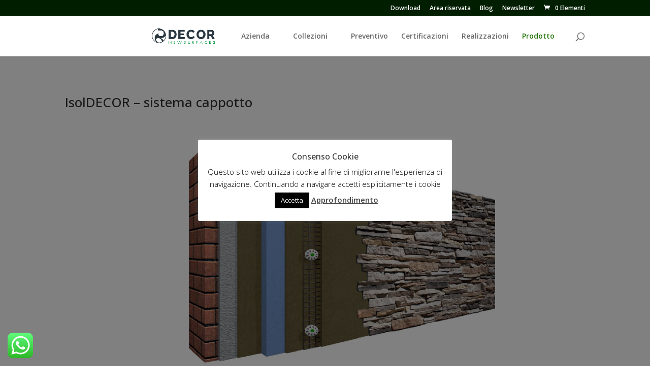

--- FILE ---
content_type: text/css
request_url: https://decorsrl.eu/wp-content/et-cache/7278/et-divi-dynamic-tb-987466299-7278-late.css?ver=1756400255
body_size: -79
content:
@font-face{font-family:ETmodules;font-display:block;src:url(//decorsrl.eu/wp-content/themes/Divi/core/admin/fonts/modules/social/modules.eot);src:url(//decorsrl.eu/wp-content/themes/Divi/core/admin/fonts/modules/social/modules.eot?#iefix) format("embedded-opentype"),url(//decorsrl.eu/wp-content/themes/Divi/core/admin/fonts/modules/social/modules.woff) format("woff"),url(//decorsrl.eu/wp-content/themes/Divi/core/admin/fonts/modules/social/modules.ttf) format("truetype"),url(//decorsrl.eu/wp-content/themes/Divi/core/admin/fonts/modules/social/modules.svg#ETmodules) format("svg");font-weight:400;font-style:normal}

--- FILE ---
content_type: text/css
request_url: https://decorsrl.eu/wp-content/et-cache/7278/et-divi-dynamic-tb-987466299-7278-late.css
body_size: -149
content:
@font-face{font-family:ETmodules;font-display:block;src:url(//decorsrl.eu/wp-content/themes/Divi/core/admin/fonts/modules/social/modules.eot);src:url(//decorsrl.eu/wp-content/themes/Divi/core/admin/fonts/modules/social/modules.eot?#iefix) format("embedded-opentype"),url(//decorsrl.eu/wp-content/themes/Divi/core/admin/fonts/modules/social/modules.woff) format("woff"),url(//decorsrl.eu/wp-content/themes/Divi/core/admin/fonts/modules/social/modules.ttf) format("truetype"),url(//decorsrl.eu/wp-content/themes/Divi/core/admin/fonts/modules/social/modules.svg#ETmodules) format("svg");font-weight:400;font-style:normal}